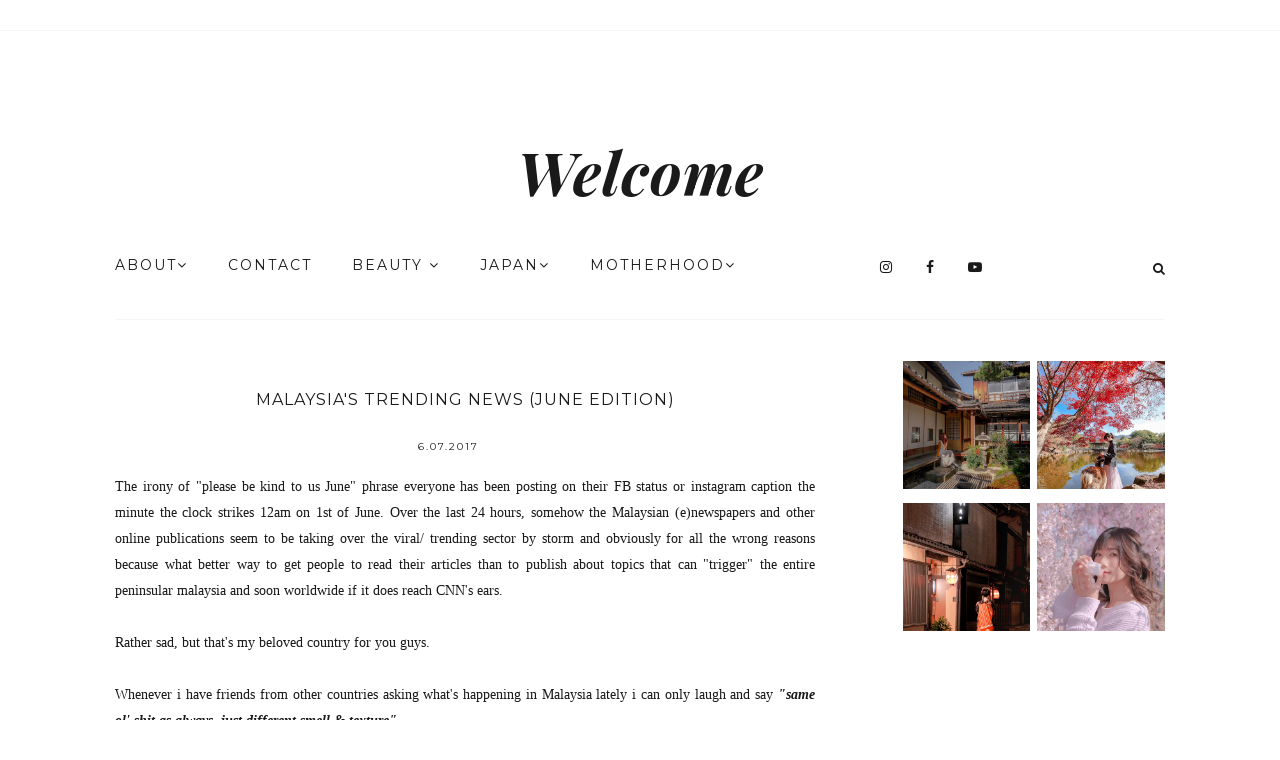

--- FILE ---
content_type: text/html; charset=utf-8
request_url: https://www.google.com/recaptcha/api2/aframe
body_size: 268
content:
<!DOCTYPE HTML><html><head><meta http-equiv="content-type" content="text/html; charset=UTF-8"></head><body><script nonce="HPtDaEZVhZxrdNXQOrEkGg">/** Anti-fraud and anti-abuse applications only. See google.com/recaptcha */ try{var clients={'sodar':'https://pagead2.googlesyndication.com/pagead/sodar?'};window.addEventListener("message",function(a){try{if(a.source===window.parent){var b=JSON.parse(a.data);var c=clients[b['id']];if(c){var d=document.createElement('img');d.src=c+b['params']+'&rc='+(localStorage.getItem("rc::a")?sessionStorage.getItem("rc::b"):"");window.document.body.appendChild(d);sessionStorage.setItem("rc::e",parseInt(sessionStorage.getItem("rc::e")||0)+1);localStorage.setItem("rc::h",'1769116665918');}}}catch(b){}});window.parent.postMessage("_grecaptcha_ready", "*");}catch(b){}</script></body></html>